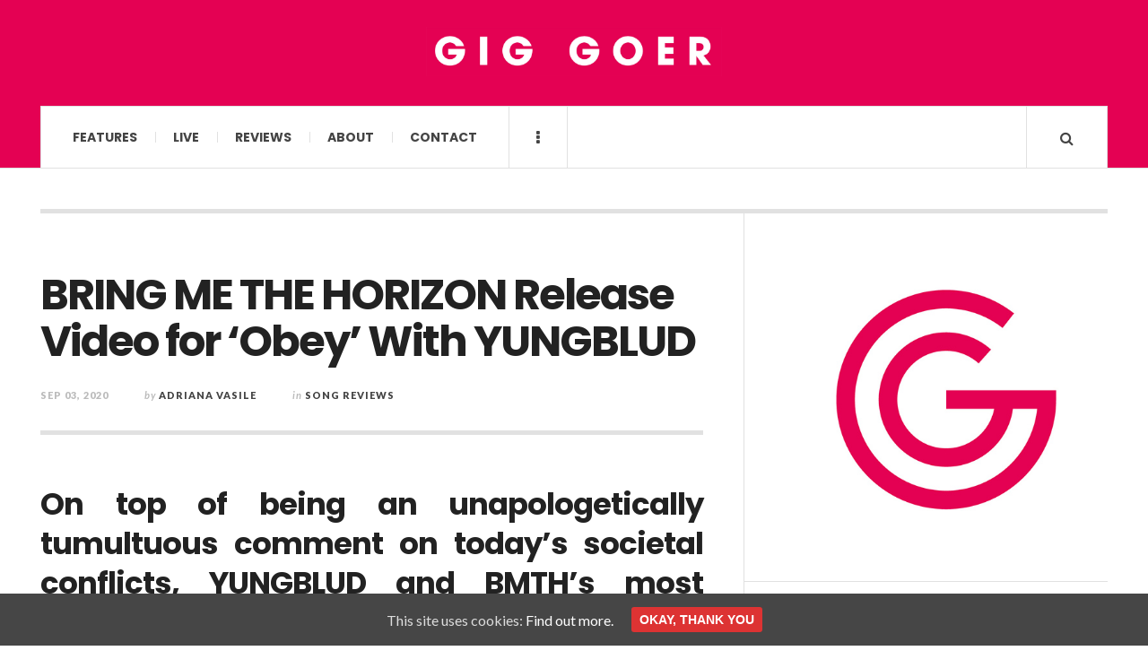

--- FILE ---
content_type: text/html; charset=UTF-8
request_url: https://giggoer.com/2020/09/03/bring-me-the-horizon-music-video-obey-with-yungblud/
body_size: 12541
content:

<!DOCTYPE html>
<html lang="en-GB">
<head>
	<meta charset="UTF-8" />
	<meta name="viewport" content="width=device-width, initial-scale=1" />
    <link rel="pingback" href="https://giggoer.com/xmlrpc.php" />
    <title>BRING ME THE HORIZON Release Video for &#8216;Obey&#8217; With YUNGBLUD &#8211; GIG GOER</title>
<meta name='robots' content='max-image-preview:large' />
<link rel='dns-prefetch' href='//s0.wp.com' />
<link rel='dns-prefetch' href='//fonts.googleapis.com' />
<link rel='dns-prefetch' href='//s.w.org' />
<link rel="alternate" type="application/rss+xml" title="GIG GOER &raquo; Feed" href="https://giggoer.com/feed/" />
<link rel="alternate" type="application/rss+xml" title="GIG GOER &raquo; Comments Feed" href="https://giggoer.com/comments/feed/" />
<!-- This site uses the Google Analytics by ExactMetrics plugin v6.0.2 - Using Analytics tracking - https://www.exactmetrics.com/ -->
<script type="text/javascript" data-cfasync="false">
	var em_version         = '6.0.2';
	var em_track_user      = true;
	var em_no_track_reason = '';
	
	var disableStr = 'ga-disable-UA-62125002-6';

	/* Function to detect opted out users */
	function __gaTrackerIsOptedOut() {
		return document.cookie.indexOf(disableStr + '=true') > -1;
	}

	/* Disable tracking if the opt-out cookie exists. */
	if ( __gaTrackerIsOptedOut() ) {
		window[disableStr] = true;
	}

	/* Opt-out function */
	function __gaTrackerOptout() {
	  document.cookie = disableStr + '=true; expires=Thu, 31 Dec 2099 23:59:59 UTC; path=/';
	  window[disableStr] = true;
	}

	if ( 'undefined' === typeof gaOptout ) {
		function gaOptout() {
			__gaTrackerOptout();
		}
	}
	
	if ( em_track_user ) {
		(function(i,s,o,g,r,a,m){i['GoogleAnalyticsObject']=r;i[r]=i[r]||function(){
			(i[r].q=i[r].q||[]).push(arguments)},i[r].l=1*new Date();a=s.createElement(o),
			m=s.getElementsByTagName(o)[0];a.async=1;a.src=g;m.parentNode.insertBefore(a,m)
		})(window,document,'script','//www.google-analytics.com/analytics.js','__gaTracker');

window.ga = __gaTracker;		__gaTracker('create', 'UA-62125002-6', 'auto');
		__gaTracker('set', 'forceSSL', true);
		__gaTracker('send','pageview', location.pathname + location.search + location.hash);
		__gaTracker( function() { window.ga = __gaTracker; } );
	} else {
		console.log( "" );
		(function() {
			/* https://developers.google.com/analytics/devguides/collection/analyticsjs/ */
			var noopfn = function() {
				return null;
			};
			var noopnullfn = function() {
				return null;
			};
			var Tracker = function() {
				return null;
			};
			var p = Tracker.prototype;
			p.get = noopfn;
			p.set = noopfn;
			p.send = noopfn;
			var __gaTracker = function() {
				var len = arguments.length;
				if ( len === 0 ) {
					return;
				}
				var f = arguments[len-1];
				if ( typeof f !== 'object' || f === null || typeof f.hitCallback !== 'function' ) {
					console.log( 'Not running function __gaTracker(' + arguments[0] + " ....) because you are not being tracked. " + em_no_track_reason );
					return;
				}
				try {
					f.hitCallback();
				} catch (ex) {

				}
			};
			__gaTracker.create = function() {
				return new Tracker();
			};
			__gaTracker.getByName = noopnullfn;
			__gaTracker.getAll = function() {
				return [];
			};
			__gaTracker.remove = noopfn;
			window['__gaTracker'] = __gaTracker;
			window.ga = __gaTracker;		})();
		}
</script>
<!-- / Google Analytics by ExactMetrics -->
		<script type="text/javascript">
			window._wpemojiSettings = {"baseUrl":"https:\/\/s.w.org\/images\/core\/emoji\/13.1.0\/72x72\/","ext":".png","svgUrl":"https:\/\/s.w.org\/images\/core\/emoji\/13.1.0\/svg\/","svgExt":".svg","source":{"concatemoji":"https:\/\/giggoer.com\/wp-includes\/js\/wp-emoji-release.min.js?ver=5.8.12"}};
			!function(e,a,t){var n,r,o,i=a.createElement("canvas"),p=i.getContext&&i.getContext("2d");function s(e,t){var a=String.fromCharCode;p.clearRect(0,0,i.width,i.height),p.fillText(a.apply(this,e),0,0);e=i.toDataURL();return p.clearRect(0,0,i.width,i.height),p.fillText(a.apply(this,t),0,0),e===i.toDataURL()}function c(e){var t=a.createElement("script");t.src=e,t.defer=t.type="text/javascript",a.getElementsByTagName("head")[0].appendChild(t)}for(o=Array("flag","emoji"),t.supports={everything:!0,everythingExceptFlag:!0},r=0;r<o.length;r++)t.supports[o[r]]=function(e){if(!p||!p.fillText)return!1;switch(p.textBaseline="top",p.font="600 32px Arial",e){case"flag":return s([127987,65039,8205,9895,65039],[127987,65039,8203,9895,65039])?!1:!s([55356,56826,55356,56819],[55356,56826,8203,55356,56819])&&!s([55356,57332,56128,56423,56128,56418,56128,56421,56128,56430,56128,56423,56128,56447],[55356,57332,8203,56128,56423,8203,56128,56418,8203,56128,56421,8203,56128,56430,8203,56128,56423,8203,56128,56447]);case"emoji":return!s([10084,65039,8205,55357,56613],[10084,65039,8203,55357,56613])}return!1}(o[r]),t.supports.everything=t.supports.everything&&t.supports[o[r]],"flag"!==o[r]&&(t.supports.everythingExceptFlag=t.supports.everythingExceptFlag&&t.supports[o[r]]);t.supports.everythingExceptFlag=t.supports.everythingExceptFlag&&!t.supports.flag,t.DOMReady=!1,t.readyCallback=function(){t.DOMReady=!0},t.supports.everything||(n=function(){t.readyCallback()},a.addEventListener?(a.addEventListener("DOMContentLoaded",n,!1),e.addEventListener("load",n,!1)):(e.attachEvent("onload",n),a.attachEvent("onreadystatechange",function(){"complete"===a.readyState&&t.readyCallback()})),(n=t.source||{}).concatemoji?c(n.concatemoji):n.wpemoji&&n.twemoji&&(c(n.twemoji),c(n.wpemoji)))}(window,document,window._wpemojiSettings);
		</script>
		<style type="text/css">
img.wp-smiley,
img.emoji {
	display: inline !important;
	border: none !important;
	box-shadow: none !important;
	height: 1em !important;
	width: 1em !important;
	margin: 0 .07em !important;
	vertical-align: -0.1em !important;
	background: none !important;
	padding: 0 !important;
}
</style>
	<link rel='stylesheet' id='wp-block-library-css'  href='https://giggoer.com/wp-includes/css/dist/block-library/style.min.css?ver=5.8.12' type='text/css' media='all' />
<link rel='stylesheet' id='cookie-consent-style-css'  href='https://giggoer.com/wp-content/plugins/uk-cookie-consent/assets/css/style.css?ver=5.8.12' type='text/css' media='all' />
<link rel='stylesheet' id='ac_style-css'  href='https://giggoer.com/wp-content/themes/justwrite/style.css?ver=2.0.3.6' type='text/css' media='all' />
<link rel='stylesheet' id='ac_icons-css'  href='https://giggoer.com/wp-content/themes/justwrite/assets/icons/css/font-awesome.min.css?ver=4.7.0' type='text/css' media='all' />
<link rel='stylesheet' id='ac_webfonts_style5-css'  href='//fonts.googleapis.com/css?family=Poppins%3A400%2C500%2C700%7CLato%3A400%2C700%2C900%2C400italic%2C700italic' type='text/css' media='all' />
<link rel='stylesheet' id='ac_webfonts_selected-style5-css'  href='https://giggoer.com/wp-content/themes/justwrite/assets/css/font-style5.css' type='text/css' media='all' />
<link rel='stylesheet' id='jetpack_css-css'  href='https://giggoer.com/wp-content/plugins/jetpack/css/jetpack.css?ver=7.1.5' type='text/css' media='all' />
<script type='text/javascript' id='exactmetrics-frontend-script-js-extra'>
/* <![CDATA[ */
var exactmetrics_frontend = {"js_events_tracking":"true","download_extensions":"zip,mp3,mpeg,pdf,docx,pptx,xlsx,rar","inbound_paths":"[{\"path\":\"\\\/go\\\/\",\"label\":\"affiliate\"},{\"path\":\"\\\/recommend\\\/\",\"label\":\"affiliate\"},{\"path\":\"\\\/out\\\/\",\"label\":\"Affiliate\"}]","home_url":"https:\/\/giggoer.com","hash_tracking":"true"};
/* ]]> */
</script>
<script type='text/javascript' src='https://giggoer.com/wp-content/plugins/google-analytics-dashboard-for-wp/assets/js/frontend.min.js?ver=6.0.2' id='exactmetrics-frontend-script-js'></script>
<script type='text/javascript' src='https://giggoer.com/wp-includes/js/jquery/jquery.min.js?ver=3.6.0' id='jquery-core-js'></script>
<script type='text/javascript' src='https://giggoer.com/wp-includes/js/jquery/jquery-migrate.min.js?ver=3.3.2' id='jquery-migrate-js'></script>
<script type='text/javascript' src='https://giggoer.com/wp-content/themes/justwrite/assets/js/html5.js?ver=3.7.0' id='ac_js_html5-js'></script>
<script type='text/javascript' src='https://giggoer.com/wp-content/themes/justwrite/assets/js/owl.carousel.min.js?ver=2.0.0' id='ac-owl-carousel-js-js'></script>
<link rel="https://api.w.org/" href="https://giggoer.com/wp-json/" /><link rel="alternate" type="application/json" href="https://giggoer.com/wp-json/wp/v2/posts/40334" /><link rel="EditURI" type="application/rsd+xml" title="RSD" href="https://giggoer.com/xmlrpc.php?rsd" />
<link rel="wlwmanifest" type="application/wlwmanifest+xml" href="https://giggoer.com/wp-includes/wlwmanifest.xml" /> 
<link rel="canonical" href="https://giggoer.com/2020/09/03/bring-me-the-horizon-music-video-obey-with-yungblud/" />
<link rel='shortlink' href='https://giggoer.com/?p=40334' />
<link rel="alternate" type="application/json+oembed" href="https://giggoer.com/wp-json/oembed/1.0/embed?url=https%3A%2F%2Fgiggoer.com%2F2020%2F09%2F03%2Fbring-me-the-horizon-music-video-obey-with-yungblud%2F" />
<link rel="alternate" type="text/xml+oembed" href="https://giggoer.com/wp-json/oembed/1.0/embed?url=https%3A%2F%2Fgiggoer.com%2F2020%2F09%2F03%2Fbring-me-the-horizon-music-video-obey-with-yungblud%2F&#038;format=xml" />
<style id="ctcc-css" type="text/css" media="screen">
				#catapult-cookie-bar {
					box-sizing: border-box;
					max-height: 0;
					opacity: 0;
					z-index: 99999;
					overflow: hidden;
					color: #ddd;
					position: fixed;
					left: 0;
					bottom: 0;
					width: 100%;
					background-color: #464646;
				}
				#catapult-cookie-bar a {
					color: #fff;
				}
				#catapult-cookie-bar .x_close span {
					background-color: ;
				}
				button#catapultCookie {
					background:;
					color: ;
					border: 0; padding: 6px 9px; border-radius: 3px;
				}
				#catapult-cookie-bar h3 {
					color: #ddd;
				}
				.has-cookie-bar #catapult-cookie-bar {
					opacity: 1;
					max-height: 999px;
					min-height: 30px;
				}</style>      <!-- Customizer - Saved Styles-->
      <style type="text/css">
		.header-wrap{background-color:#e40153;}				
			</style><!-- END Customizer - Saved Styles -->
	<link rel="icon" href="https://giggoer.com/wp-content/uploads/2015/06/cropped-11638555_685707801575443_750540777_o-32x32.jpg" sizes="32x32" />
<link rel="icon" href="https://giggoer.com/wp-content/uploads/2015/06/cropped-11638555_685707801575443_750540777_o-192x192.jpg" sizes="192x192" />
<link rel="apple-touch-icon" href="https://giggoer.com/wp-content/uploads/2015/06/cropped-11638555_685707801575443_750540777_o-180x180.jpg" />
<meta name="msapplication-TileImage" content="https://giggoer.com/wp-content/uploads/2015/06/cropped-11638555_685707801575443_750540777_o-270x270.jpg" />
</head>

<body class="post-template-default single single-post postid-40334 single-format-standard">

<header id="main-header" class="header-wrap">

<div class="wrap">

	<div class="top logo-image logo-centered clearfix">
    
    	<div class="logo logo-image logo-centered">
        	<a href="https://giggoer.com" title="GIG GOER" class="logo-contents logo-image logo-centered"><img src="https://giggoer.com/wp-content/uploads/2020/05/giggoer_logo.jpg" alt="GIG GOER" /></a>
                    </div><!-- END .logo -->
        
                
    </div><!-- END .top -->
    
    
    <nav class="menu-wrap" role="navigation">
		<ul class="menu-main mobile-menu superfish"><li id="menu-item-4297" class="menu-item menu-item-type-taxonomy menu-item-object-category menu-item-4297"><a href="https://giggoer.com/category/features/">Features</a></li>
<li id="menu-item-4614" class="menu-item menu-item-type-taxonomy menu-item-object-category menu-item-4614"><a href="https://giggoer.com/category/live-reviews/">Live</a></li>
<li id="menu-item-4618" class="menu-item menu-item-type-taxonomy menu-item-object-category current-post-ancestor menu-item-has-children menu-item-4618"><a href="https://giggoer.com/category/reviews/">Reviews</a>
<ul class="sub-menu">
	<li id="menu-item-4620" class="menu-item menu-item-type-taxonomy menu-item-object-category menu-item-4620"><a href="https://giggoer.com/category/reviews/album-reviews/">Album Reviews</a></li>
	<li id="menu-item-4619" class="menu-item menu-item-type-taxonomy menu-item-object-category current-post-ancestor current-menu-parent current-post-parent menu-item-4619"><a href="https://giggoer.com/category/reviews/song-reviews/">Song Reviews</a></li>
</ul>
</li>
<li id="menu-item-4326" class="menu-item menu-item-type-post_type menu-item-object-page menu-item-4326"><a href="https://giggoer.com/about/">About</a></li>
<li id="menu-item-4784" class="menu-item menu-item-type-post_type menu-item-object-page menu-item-4784"><a href="https://giggoer.com/contact/">Contact</a></li>
</ul>        
        <a href="#" class="mobile-menu-button"><i class="fa fa-navicon"></i> </a>
                        <a href="#" class="browse-more" id="browse-more"><i class="fa fa-ellipsis-v"></i> </a>
                        <a href="#" class="search-button"><i class="fa fa-search"></i> </a>
        <ul class="header-social-icons clearfix"><li><a href="https://twitter.com/_GigGoer_" class="social-btn left twitter"><i class="fa fa-twitter"></i> </a></li><li><a href="https://www.facebook.com/GigGoerBlog/" class="social-btn left facebook"><i class="fa fa-facebook"></i> </a></li><li><a href="https://giggoer.com/feed/" class="social-btn right rss"><i class="fa fa-rss"></i> </a></li></ul><!-- END .header-social-icons -->        
        
        
        <div class="search-wrap nobs">
        	<form role="search" id="header-search" method="get" class="search-form" action="https://giggoer.com/">
            	<input type="submit" class="search-submit" value="Search" />
            	<div class="field-wrap">
					<input type="search" class="search-field" placeholder="type your keywords ..." value="" name="s" title="Search for:" />
				</div>
			</form>
        </div><!-- END .search-wrap -->
        
    </nav><!-- END .menu-wrap -->
    
        
</div><!-- END .wrap -->
</header><!-- END .header-wrap -->


<div class="wrap" id="content-wrap">


<section class="container main-section clearfix">
	
    
<section class="mini-sidebar">
		<header class="browse-by-wrap clearfix">
    	<h2 class="browse-by-title">Browse By</h2>
        <a href="#" class="close-browse-by"><i class="fa fa-times"></i></a>
    </header><!-- END .browse-by -->
    
        
             
	<aside class="side-box">
		<h3 class="sidebar-heading">Archives</h3>
		<nav class="sb-content clearfix">
			<ul class="normal-list">
					<li><a href='https://giggoer.com/2023/03/'>March 2023</a></li>
	<li><a href='https://giggoer.com/2023/02/'>February 2023</a></li>
	<li><a href='https://giggoer.com/2022/12/'>December 2022</a></li>
	<li><a href='https://giggoer.com/2022/11/'>November 2022</a></li>
	<li><a href='https://giggoer.com/2022/10/'>October 2022</a></li>
	<li><a href='https://giggoer.com/2022/09/'>September 2022</a></li>
	<li><a href='https://giggoer.com/2022/08/'>August 2022</a></li>
	<li><a href='https://giggoer.com/2022/07/'>July 2022</a></li>
	<li><a href='https://giggoer.com/2022/06/'>June 2022</a></li>
	<li><a href='https://giggoer.com/2022/05/'>May 2022</a></li>
	<li><a href='https://giggoer.com/2022/04/'>April 2022</a></li>
	<li><a href='https://giggoer.com/2022/03/'>March 2022</a></li>
			</ul>
		</nav><!-- END .sb-content -->
	</aside><!-- END .sidebox -->
    
    <div class="side-box larger">
    		<h3 class="sidebar-heading">Calendar</h3>
            <div class="sb-content clearfix">
            	<table id="wp-calendar" class="wp-calendar-table">
	<caption>September 2020</caption>
	<thead>
	<tr>
		<th scope="col" title="Monday">M</th>
		<th scope="col" title="Tuesday">T</th>
		<th scope="col" title="Wednesday">W</th>
		<th scope="col" title="Thursday">T</th>
		<th scope="col" title="Friday">F</th>
		<th scope="col" title="Saturday">S</th>
		<th scope="col" title="Sunday">S</th>
	</tr>
	</thead>
	<tbody>
	<tr>
		<td colspan="1" class="pad">&nbsp;</td><td><a href="https://giggoer.com/2020/09/01/" aria-label="Posts published on 1 September 2020">1</a></td><td><a href="https://giggoer.com/2020/09/02/" aria-label="Posts published on 2 September 2020">2</a></td><td><a href="https://giggoer.com/2020/09/03/" aria-label="Posts published on 3 September 2020">3</a></td><td><a href="https://giggoer.com/2020/09/04/" aria-label="Posts published on 4 September 2020">4</a></td><td><a href="https://giggoer.com/2020/09/05/" aria-label="Posts published on 5 September 2020">5</a></td><td><a href="https://giggoer.com/2020/09/06/" aria-label="Posts published on 6 September 2020">6</a></td>
	</tr>
	<tr>
		<td><a href="https://giggoer.com/2020/09/07/" aria-label="Posts published on 7 September 2020">7</a></td><td><a href="https://giggoer.com/2020/09/08/" aria-label="Posts published on 8 September 2020">8</a></td><td><a href="https://giggoer.com/2020/09/09/" aria-label="Posts published on 9 September 2020">9</a></td><td><a href="https://giggoer.com/2020/09/10/" aria-label="Posts published on 10 September 2020">10</a></td><td><a href="https://giggoer.com/2020/09/11/" aria-label="Posts published on 11 September 2020">11</a></td><td><a href="https://giggoer.com/2020/09/12/" aria-label="Posts published on 12 September 2020">12</a></td><td><a href="https://giggoer.com/2020/09/13/" aria-label="Posts published on 13 September 2020">13</a></td>
	</tr>
	<tr>
		<td><a href="https://giggoer.com/2020/09/14/" aria-label="Posts published on 14 September 2020">14</a></td><td><a href="https://giggoer.com/2020/09/15/" aria-label="Posts published on 15 September 2020">15</a></td><td><a href="https://giggoer.com/2020/09/16/" aria-label="Posts published on 16 September 2020">16</a></td><td><a href="https://giggoer.com/2020/09/17/" aria-label="Posts published on 17 September 2020">17</a></td><td><a href="https://giggoer.com/2020/09/18/" aria-label="Posts published on 18 September 2020">18</a></td><td>19</td><td><a href="https://giggoer.com/2020/09/20/" aria-label="Posts published on 20 September 2020">20</a></td>
	</tr>
	<tr>
		<td><a href="https://giggoer.com/2020/09/21/" aria-label="Posts published on 21 September 2020">21</a></td><td><a href="https://giggoer.com/2020/09/22/" aria-label="Posts published on 22 September 2020">22</a></td><td><a href="https://giggoer.com/2020/09/23/" aria-label="Posts published on 23 September 2020">23</a></td><td><a href="https://giggoer.com/2020/09/24/" aria-label="Posts published on 24 September 2020">24</a></td><td><a href="https://giggoer.com/2020/09/25/" aria-label="Posts published on 25 September 2020">25</a></td><td><a href="https://giggoer.com/2020/09/26/" aria-label="Posts published on 26 September 2020">26</a></td><td><a href="https://giggoer.com/2020/09/27/" aria-label="Posts published on 27 September 2020">27</a></td>
	</tr>
	<tr>
		<td><a href="https://giggoer.com/2020/09/28/" aria-label="Posts published on 28 September 2020">28</a></td><td><a href="https://giggoer.com/2020/09/29/" aria-label="Posts published on 29 September 2020">29</a></td><td><a href="https://giggoer.com/2020/09/30/" aria-label="Posts published on 30 September 2020">30</a></td>
		<td class="pad" colspan="4">&nbsp;</td>
	</tr>
	</tbody>
	</table><nav aria-label="Previous and next months" class="wp-calendar-nav">
		<span class="wp-calendar-nav-prev"><a href="https://giggoer.com/2020/08/">&laquo; Aug</a></span>
		<span class="pad">&nbsp;</span>
		<span class="wp-calendar-nav-next"><a href="https://giggoer.com/2020/10/">Oct &raquo;</a></span>
	</nav>		</div><!-- END .sb-content -->
	</div><!-- END .sidebox -->
    
    <div class="wrap-over-1600">
    	<!-- 
        	 If you want to add something in this sidebar please place your code bellow. 
        	 It will show up only when your screen resolution is above 1600 pixels.	
		-->
		
                
    </div><!-- END .wrap-over-1600 -->
    </section><!-- END .mini-sidebar -->

<div class="mini-sidebar-bg"></div>
    
    <div class="wrap-template-1 clearfix">
    
    <section class="content-wrap clearfix" role="main">
    	    	<section class="posts-wrap single-style-template-1 clearfix">
        
        
<article id="post-40334" class="single-template-1 clearfix post-40334 post type-post status-publish format-standard has-post-thumbnail hentry category-song-reviews tag-watch">
	<div class="post-content">
    	<h2 class="title">BRING ME THE HORIZON Release Video for &#8216;Obey&#8217; With YUNGBLUD</h2>        <header class="details clearfix">
        	        	<time class="detail left index-post-date" datetime="2020-09-03">Sep 03, 2020</time>			<span class="detail left index-post-author"><em>by</em> <a href="https://giggoer.com/author/adriana-vasile/">Adriana Vasile</a></span>			<span class="detail left index-post-category"><em>in</em> <a href="https://giggoer.com/category/reviews/song-reviews/" title="View all posts in Song Reviews" >Song Reviews</a> </span>                    </header><!-- END .details -->
                
		<div class="single-content">
			<h2 style="text-align: justify;"><strong>On top of being an unapologetically tumultuous comment on today&#8217;s societal conflicts, YUNGBLUD and BMTH&#8217;s most awaited collaboration, <em>Obey</em>, is their heaviest banger this year. </strong></h2>
<p style="text-align: justify;"><img loading="lazy" class="aligncenter size-full wp-image-40314" src="https://giggoer.com/wp-content/uploads/2020/09/Bring-Me-The-Horizon-YUNGBLUD-Obey-2020.jpg" alt="Bring-Me-The-Horizon-YUNGBLUD-Obey-2020" width="1008" height="567" srcset="https://giggoer.com/wp-content/uploads/2020/09/Bring-Me-The-Horizon-YUNGBLUD-Obey-2020.jpg 1008w, https://giggoer.com/wp-content/uploads/2020/09/Bring-Me-The-Horizon-YUNGBLUD-Obey-2020-595x335.jpg 595w, https://giggoer.com/wp-content/uploads/2020/09/Bring-Me-The-Horizon-YUNGBLUD-Obey-2020-960x540.jpg 960w, https://giggoer.com/wp-content/uploads/2020/09/Bring-Me-The-Horizon-YUNGBLUD-Obey-2020-768x432.jpg 768w, https://giggoer.com/wp-content/uploads/2020/09/Bring-Me-The-Horizon-YUNGBLUD-Obey-2020-600x338.jpg 600w" sizes="(max-width: 1008px) 100vw, 1008px" /></p>
<p style="text-align: justify;">Embracing metal in its purest form, <em><strong>Obey</strong> </em>comes as a refreshingly heavy, arena worthy, moshpit instigating collaboration between two artists who have lately embraced increasingly more pop and electronic influences. After teasing this song for around a month, <strong>YUNGBLUD</strong> and <strong>Bring Me The Horizon</strong> made it worth our wait and surely rose above the (already high) expectations with unleashed guitar riffs, hammering drums and a memorable chorus delivered by two loud and assertive vocals blending seamlessly together. But not only does the song sound&#8230; simply amazing, it also has a message inspired by and summarizing recent societal conflicts that needs to be heard. Using their platforms to inspire a general awakening and refocus the public&#8217;s attention to the real source of our conflicts, YUNGBLUD and BMTH ultimately promote unity and equality, which eventually becomes clear towards the end of the music video where the giant robots&#8217; fight takes an unexpected turn.</p>
<p style="text-align: justify;">Speaking on the new single, Oli Sykes commented:</p>
<blockquote>
<p style="text-align: justify;">We consider ourselves free but only because the chains are invisible, and we are controlled in ways we don’t even want to think about. They tell us how to live with a smile on their face, like shit ain’t fucked up, inform us of tragic statistics like it&#8217;s nothing… it’s a weird world.</p>
</blockquote>
<p style="text-align: justify;">YUNGBLUD added:</p>
<blockquote>
<p style="text-align: justify;">We are being told to conform to a completely outdated idea that we don’t relate to or even understand. They teach us to turn against each other and to fight against our differences rather than embrace and celebrate them. They try to keep us divided because it makes us weaker. Robots follow robots, because they feel nothing at all. But what they don’t realise is that to us, to be different is to be free and a world of fucking love and equality is a world we want to be part of. We will rise above the hate and the diversion. We will fight for the world we want to be a part of. We will not obey.</p>
</blockquote>
<p><iframe loading="lazy" title="Bring Me The Horizon - Obey with YUNGBLUD (Official Video)" width="940" height="529" src="https://www.youtube.com/embed/AolstL1_MhE?feature=oembed" frameborder="0" allow="accelerometer; autoplay; encrypted-media; gyroscope; picture-in-picture" allowfullscreen></iframe></p>
<div class="post-tags-wrap clearfix"><strong>Tagged with:</strong> <span><a href="https://giggoer.com/tag/watch/" rel="tag">Watch</a></span></div>		</div><!-- END .single-content -->
	</div><!-- END .post-content -->
</article><!-- END #post-40334 .post-template-1 -->
        
        </section><!-- END .posts-wrap -->
                
        <section class="about-share clearfix">
        
        	<div class="as-wrap clearfix">
            	
                <aside class="share-pagination about-disabled clearfix">
                    
                    <div class="post-navigation clearfix"><a href="https://giggoer.com/2020/09/03/x-lovers-music-video-too-fast/" class="prev-post" title="Previous Post"><i class="fa fa-angle-left"></i> </a><a href="https://giggoer.com/2020/09/03/the-catalina-song-review-la-vie-en-rose/" class="next-post" title="Next Post"><i class="fa fa-angle-right"></i> </a></div>                    
                    <div class="clear-border"></div>
                </aside><!-- END .share-pagination -->
                
               	                
            </div><!-- END .as-wrap -->
        
        </section><!-- END .about-share -->
                
                
    </section><!-- END .content-wrap -->
    
    
<section class="sidebar posts-sidebar clearfix"> 
	<aside id="media_image-3" class="side-box clearfix widget widget_media_image"><div class="sb-content clearfix"><img width="500" height="438" src="https://giggoer.com/wp-content/uploads/2018/05/giggoer_logo-.jpg" class="image wp-image-18372  attachment-full size-full" alt="" loading="lazy" style="max-width: 100%; height: auto;" /></div></aside><!-- END .sidebox .widget --><aside id="ac_social_buttons_widget-7" class="side-box clearfix widget ac-social-buttons-widget"><div class="sb-content clearfix"><h3 class="sidebar-heading">Social Profiles</h3>
        <ul class="sidebar-social clearfix">
        	<li class="alignleft"><a href="https://twitter.com/_GigGoer_" class="social-btn twitter">Twitter <i class="fa fa-twitter"></i> </a></li><li class="alignright"><a href="https://www.facebook.com/GigGoerBlog/" class="social-btn facebook">Facebook <i class="fa fa-facebook"></i> </a></li><li class="alignleft"><a href="https://www.youtube.com/channel/UCbLeeHae8mrNFld4bwW9z8w" class="social-btn youtube">YouTube <i class="fa fa-youtube"></i> </a></li><li class="alignright"><a href="https://www.instagram.com/_giggoer_/" class="social-btn instagram">Instagram <i class="fa fa-instagram"></i> </a></li>        </ul>

        </div></aside><!-- END .sidebox .widget --><aside id="featured_post_widget-3" class="side-box clearfix widget widget_featured_post_widget"><div class="sb-content clearfix"><h3 class="sidebar-heading">Latest News</h3><ul class="widget-list featured-post-widget featured-post"><li><a href="https://giggoer.com/2022/03/09/static-dress-music-video-such-a-shame/">STATIC DRESS Unveil Angsty Single &#8216;such.a.shame&#8217;</a></li><li><a href="https://giggoer.com/2022/03/06/rae-morris-music-video-no-woman-is-an-island/">RAE MORRIS Returns With Affirming Single &#8216;No Woman Is An Island&#8217;</a></li><li><a href="https://giggoer.com/2022/03/06/arctic-lake-song-review-love-you-like-that/">ARCTIC LAKE Share Sensuous Single &#8216;Love You Like That&#8217;</a></li><li><a href="https://giggoer.com/2022/02/28/exclusive-gloo-announced-for-2000trees-2022/">EXCLUSIVE // GLOO Announced for 2000trees Festival 2022</a></li><li><a href="https://giggoer.com/2022/02/24/modernlove-music-video-follow-you/">MODERNLOVE. Release Euphoric Single &#8216;Follow You&#8217;</a></li><li><a href="https://giggoer.com/2022/02/20/neomi-song-review-if-i-wasnt-made-for-love/">NÉOMÍ Releases Debut Single &#8216;if i wasn’t made for love&#8217;</a></li><li><a href="https://giggoer.com/2022/02/20/laura-elliott-song-review-better-off-alone/">LAURA ELLIOTT Shares Thoughtful Single &#8216;Better Off Alone&#8217;</a></li><li><a href="https://giggoer.com/2022/02/16/radicals-music-video-falling-faster-slowly/">RADICALS Thrill With New Single ‘falling faster slowly’</a></li><li><a href="https://giggoer.com/2022/02/16/morning-silk-song-review-skin/">MORNING SILK Charm With New Track ‘Skin’</a></li><li><a href="https://giggoer.com/2022/02/15/glass-house-point-song-review-wash-me-over/">GLASS HOUSE POINT Tantalise With New Song ‘Wash Me Over’</a></li></ul></div></aside><!-- END .sidebox .widget --><aside id="text-9" class="side-box clearfix widget widget_text"><div class="sb-content clearfix">			<div class="textwidget"><p><iframe loading="lazy" src="https://www.submithub.com/widget.html?color=FFFFFF&#038;background=e40153&#038;size=24px&#038;text=Send us your music&#038;blog=gig-goer" frameborder="0" scrolling="no" width="100%" height="150px"></iframe></p>
</div>
		</div></aside><!-- END .sidebox .widget --><aside id="text-7" class="side-box clearfix widget widget_text"><div class="sb-content clearfix">			<div class="textwidget"><p><script async src="https://pagead2.googlesyndication.com/pagead/js/adsbygoogle.js"></script><br />
<!-- Homepage --><br />
<ins class="adsbygoogle"
     style="display:block"
     data-ad-client="ca-pub-4458175852327992"
     data-ad-slot="4090373076"
     data-ad-format="auto"
     data-full-width-responsive="true"></ins><br />
<script>
     (adsbygoogle = window.adsbygoogle || []).push({});
</script></p>
</div>
		</div></aside><!-- END .sidebox .widget --><!-- END Sidebar Widgets -->
</section><!-- END .sidebar -->    
    </div><!-- END .wrap-template-1 -->
    
</section><!-- END .container -->

		<section id="ac-widget-four-columns-categories-2" class="n-mt n-mb b-bot container sc-small builder clearfix">


<div class="col threecol">
	<header class="section-col-header">
		<h3 class="section-col-title">Features</h3>				<ul class="section-col-nav">
			<li><a href="https://giggoer.com/category/features/" title="More articles in this category"><i class="fa fa-ellipsis-h"></i> </a></li>            		</ul>	</header><!-- END .section-col-header -->
	
		<div class="section-cat-wrap clearfix">
		<ul class="sc-posts alignright">
					<li class="sc-first-post sc-title-hover sc-item">
				<figure class="sc-thumbnail">
					<img width="638" height="368" src="https://giggoer.com/wp-content/uploads/2022/12/Indigo-Sparke-Morgan-Winston-GIG-GOER-1-638x368.jpg" class="attachment-ac-sidebar-featured size-ac-sidebar-featured wp-post-image" alt="Indigo Sparke - Morgan Winston - GIG GOER 2022" loading="lazy" srcset="https://giggoer.com/wp-content/uploads/2022/12/Indigo-Sparke-Morgan-Winston-GIG-GOER-1-638x368.jpg 638w, https://giggoer.com/wp-content/uploads/2022/12/Indigo-Sparke-Morgan-Winston-GIG-GOER-1-900x520.jpg 900w" sizes="(max-width: 638px) 100vw, 638px" />					<figcaption class="st-overlay">
						<span class="s-social"><a href="https://twitter.com/intent/tweet?url=https://giggoer.com/2022/12/13/interview-indigo-sparke/" class="social-btn twitter"><i class="fa fa-twitter"></i></a><a href="https://www.facebook.com/sharer/sharer.php?u=https://giggoer.com/2022/12/13/interview-indigo-sparke/" class="social-btn facebook"><i class="fa fa-facebook"></i></a><a href="https://plus.google.com/share?url=https://giggoer.com/2022/12/13/interview-indigo-sparke/" class="social-btn google-plus"><i class="fa fa-google-plus"></i> </a></span>						<a href="https://giggoer.com/2022/12/13/interview-indigo-sparke/" rel="nofollow" class="st-overlay-link"></a>
					</figcaption>
				</figure>
				<div class="sc-entry">
										<aside class="s-info clearfix">
												<time class="date" datetime="2022-12-13">Dec 13, 2022</time>						<a href="https://giggoer.com/author/mariah-christiano/" class="category">Mariah Christiano</a>					</aside>
										<h4 class="section-title st-medium st-bold"><a href="https://giggoer.com/2022/12/13/interview-indigo-sparke/" rel="bookmark">Interview // INDIGO SPARKE</a></h4>				</div>
			</li>
						<li>
				<div class="sc-entry">
					<h4 class="section-title st-small"><a href="https://giggoer.com/2022/07/21/interview-jordana/" rel="bookmark">Interview // JORDANA</a></h4>				</div>
			</li>
						<li>
				<div class="sc-entry">
					<h4 class="section-title st-small"><a href="https://giggoer.com/2022/05/06/interview-lexi-jayde/" rel="bookmark">Interview // LEXI JAYDE</a></h4>				</div>
			</li>
					</ul>
	</div><!-- END .section-cat-wrap -->
	</div><!-- END .threecol -->


<div class="col threecol">
	<header class="section-col-header">
		<h3 class="section-col-title">Live</h3>				<ul class="section-col-nav">
			<li><a href="https://giggoer.com/category/live-reviews/" title="More articles in this category"><i class="fa fa-ellipsis-h"></i> </a></li>            		</ul>	</header><!-- END .section-col-header -->
	
		<div class="section-cat-wrap clearfix">
		<ul class="sc-posts alignright">
					<li class="sc-first-post sc-title-hover sc-item">
				<figure class="sc-thumbnail">
					<img width="638" height="368" src="https://giggoer.com/wp-content/uploads/2023/03/Teo-Brooklyn-Morgan-Winston-GIG-GOER-3-638x368.jpg" class="attachment-ac-sidebar-featured size-ac-sidebar-featured wp-post-image" alt="Teo - Brooklyn - GIG GOER 2023" loading="lazy" srcset="https://giggoer.com/wp-content/uploads/2023/03/Teo-Brooklyn-Morgan-Winston-GIG-GOER-3-638x368.jpg 638w, https://giggoer.com/wp-content/uploads/2023/03/Teo-Brooklyn-Morgan-Winston-GIG-GOER-3-900x520.jpg 900w" sizes="(max-width: 638px) 100vw, 638px" />					<figcaption class="st-overlay">
						<span class="s-social"><a href="https://twitter.com/intent/tweet?url=https://giggoer.com/2023/03/21/teo-live-music-hall-of-williamsburg-ny/" class="social-btn twitter"><i class="fa fa-twitter"></i></a><a href="https://www.facebook.com/sharer/sharer.php?u=https://giggoer.com/2023/03/21/teo-live-music-hall-of-williamsburg-ny/" class="social-btn facebook"><i class="fa fa-facebook"></i></a><a href="https://plus.google.com/share?url=https://giggoer.com/2023/03/21/teo-live-music-hall-of-williamsburg-ny/" class="social-btn google-plus"><i class="fa fa-google-plus"></i> </a></span>						<a href="https://giggoer.com/2023/03/21/teo-live-music-hall-of-williamsburg-ny/" rel="nofollow" class="st-overlay-link"></a>
					</figcaption>
				</figure>
				<div class="sc-entry">
										<aside class="s-info clearfix">
												<time class="date" datetime="2023-03-21">Mar 21, 2023</time>						<a href="https://giggoer.com/author/morgan-winston/" class="category">Morgan Winston</a>					</aside>
										<h4 class="section-title st-medium st-bold"><a href="https://giggoer.com/2023/03/21/teo-live-music-hall-of-williamsburg-ny/" rel="bookmark">Live: ¿TÉO? // Music Hall of Williamsburg, Brooklyn, NY</a></h4>				</div>
			</li>
						<li>
				<div class="sc-entry">
					<h4 class="section-title st-small"><a href="https://giggoer.com/2023/03/14/the-beths-sidney-gish-brooklyn-steel/" rel="bookmark">Live: THE BETHS with SIDNEY GISH // Brooklyn Steel, NY</a></h4>				</div>
			</li>
						<li>
				<div class="sc-entry">
					<h4 class="section-title st-small"><a href="https://giggoer.com/2023/02/26/adam-melchor-brynn-cartelli-brooklyn-steel/" rel="bookmark">Live: ADAM MELCHOR with BRYNN CARTELLI // Brooklyn Steel, NY</a></h4>				</div>
			</li>
					</ul>
	</div><!-- END .section-cat-wrap -->
	</div><!-- END .threecol -->


<div class="col threecol">
	<header class="section-col-header">
		<h3 class="section-col-title">Album Reviews</h3>				<ul class="section-col-nav">
			<li><a href="https://giggoer.com/category/reviews/album-reviews/" title="More articles in this category"><i class="fa fa-ellipsis-h"></i> </a></li>            		</ul>	</header><!-- END .section-col-header -->
	
		<div class="section-cat-wrap clearfix">
		<ul class="sc-posts alignright">
					<li class="sc-first-post sc-title-hover sc-item">
				<figure class="sc-thumbnail">
					<img width="638" height="368" src="https://giggoer.com/wp-content/uploads/2021/11/BULLET-FOR-MY-VALENTINE-Album-638x368.jpg" class="attachment-ac-sidebar-featured size-ac-sidebar-featured wp-post-image" alt="Bullet For My Valentine Album 2021" loading="lazy" srcset="https://giggoer.com/wp-content/uploads/2021/11/BULLET-FOR-MY-VALENTINE-Album-638x368.jpg 638w, https://giggoer.com/wp-content/uploads/2021/11/BULLET-FOR-MY-VALENTINE-Album-900x520.jpg 900w" sizes="(max-width: 638px) 100vw, 638px" />					<figcaption class="st-overlay">
						<span class="s-social"><a href="https://twitter.com/intent/tweet?url=https://giggoer.com/2021/11/08/bullet-for-my-valentine-album-review-bullet-for-my-valentine/" class="social-btn twitter"><i class="fa fa-twitter"></i></a><a href="https://www.facebook.com/sharer/sharer.php?u=https://giggoer.com/2021/11/08/bullet-for-my-valentine-album-review-bullet-for-my-valentine/" class="social-btn facebook"><i class="fa fa-facebook"></i></a><a href="https://plus.google.com/share?url=https://giggoer.com/2021/11/08/bullet-for-my-valentine-album-review-bullet-for-my-valentine/" class="social-btn google-plus"><i class="fa fa-google-plus"></i> </a></span>						<a href="https://giggoer.com/2021/11/08/bullet-for-my-valentine-album-review-bullet-for-my-valentine/" rel="nofollow" class="st-overlay-link"></a>
					</figcaption>
				</figure>
				<div class="sc-entry">
										<aside class="s-info clearfix">
												<time class="date" datetime="2021-11-08">Nov 08, 2021</time>						<a href="https://giggoer.com/author/adriana-vasile/" class="category">Adriana Vasile</a>					</aside>
										<h4 class="section-title st-medium st-bold"><a href="https://giggoer.com/2021/11/08/bullet-for-my-valentine-album-review-bullet-for-my-valentine/" rel="bookmark">Album Review // BULLET FOR MY VALENTINE &#8216;Bullet For My Valentine&#8217;</a></h4>				</div>
			</li>
						<li>
				<div class="sc-entry">
					<h4 class="section-title st-small"><a href="https://giggoer.com/2021/10/31/boston-manor-ep-review-desperate-times-desperate-pleasures/" rel="bookmark">EP Review // BOSTON MANOR &#8216;DESPERATE TIMES DESPERATE PLEASURES&#8217;</a></h4>				</div>
			</li>
						<li>
				<div class="sc-entry">
					<h4 class="section-title st-small"><a href="https://giggoer.com/2021/08/27/with-confidence-album-review-with-confidence/" rel="bookmark">Album Review // WITH CONFIDENCE ‘With Confidence’</a></h4>				</div>
			</li>
					</ul>
	</div><!-- END .section-cat-wrap -->
	</div><!-- END .threecol -->


<div class="col threecol last">
	<header class="section-col-header">
		<h3 class="section-col-title">Song Reviews</h3>				<ul class="section-col-nav">
			<li><a href="https://giggoer.com/category/reviews/song-reviews/" title="More articles in this category"><i class="fa fa-ellipsis-h"></i> </a></li>            		</ul>	</header><!-- END .section-col-header -->
	
		<div class="section-cat-wrap clearfix">
		<ul class="sc-posts alignright">
					<li class="sc-first-post sc-title-hover sc-item">
				<figure class="sc-thumbnail">
					<img width="638" height="368" src="https://giggoer.com/wp-content/uploads/2022/03/Static-Dress-2022-638x368.jpg" class="attachment-ac-sidebar-featured size-ac-sidebar-featured wp-post-image" alt="Static Dress 2022" loading="lazy" srcset="https://giggoer.com/wp-content/uploads/2022/03/Static-Dress-2022-638x368.jpg 638w, https://giggoer.com/wp-content/uploads/2022/03/Static-Dress-2022-900x520.jpg 900w" sizes="(max-width: 638px) 100vw, 638px" />					<figcaption class="st-overlay">
						<span class="s-social"><a href="https://twitter.com/intent/tweet?url=https://giggoer.com/2022/03/09/static-dress-music-video-such-a-shame/" class="social-btn twitter"><i class="fa fa-twitter"></i></a><a href="https://www.facebook.com/sharer/sharer.php?u=https://giggoer.com/2022/03/09/static-dress-music-video-such-a-shame/" class="social-btn facebook"><i class="fa fa-facebook"></i></a><a href="https://plus.google.com/share?url=https://giggoer.com/2022/03/09/static-dress-music-video-such-a-shame/" class="social-btn google-plus"><i class="fa fa-google-plus"></i> </a></span>						<a href="https://giggoer.com/2022/03/09/static-dress-music-video-such-a-shame/" rel="nofollow" class="st-overlay-link"></a>
					</figcaption>
				</figure>
				<div class="sc-entry">
										<aside class="s-info clearfix">
												<time class="date" datetime="2022-03-09">Mar 09, 2022</time>						<a href="https://giggoer.com/author/liv-rose/" class="category">Liv Rose</a>					</aside>
										<h4 class="section-title st-medium st-bold"><a href="https://giggoer.com/2022/03/09/static-dress-music-video-such-a-shame/" rel="bookmark">STATIC DRESS Unveil Angsty Single &#8216;such.a.shame&#8217;</a></h4>				</div>
			</li>
						<li>
				<div class="sc-entry">
					<h4 class="section-title st-small"><a href="https://giggoer.com/2022/03/06/rae-morris-music-video-no-woman-is-an-island/" rel="bookmark">RAE MORRIS Returns With Affirming Single &#8216;No Woman Is An Island&#8217;</a></h4>				</div>
			</li>
						<li>
				<div class="sc-entry">
					<h4 class="section-title st-small"><a href="https://giggoer.com/2022/03/06/arctic-lake-song-review-love-you-like-that/" rel="bookmark">ARCTIC LAKE Share Sensuous Single &#8216;Love You Like That&#8217;</a></h4>				</div>
			</li>
					</ul>
	</div><!-- END .section-cat-wrap -->
	</div><!-- END .threecol -->

</section><div class="cleardiv"></div><!-- END .container .builder -->        <section class="container footer-widgets builder clearfix">
        	            <div class="col threecol fw-1 clearfix">
				<aside id="nav_menu-22" class="side-box clearfix widget widget_nav_menu"><div class="sb-content clearfix"><h3 class="sidebar-heading">Get In Touch</h3><div class="menu-footer-custom-menu-container"><ul id="menu-footer-custom-menu" class="menu"><li id="menu-item-37557" class="menu-item menu-item-type-post_type menu-item-object-page menu-item-37557"><a href="https://giggoer.com/about/">About</a></li>
<li id="menu-item-37556" class="menu-item menu-item-type-post_type menu-item-object-page menu-item-37556"><a href="https://giggoer.com/contact/">Contact</a></li>
<li id="menu-item-37555" class="menu-item menu-item-type-post_type menu-item-object-page menu-item-37555"><a href="https://giggoer.com/privacy-policy/">Privacy Policy</a></li>
</ul></div></div></aside><!-- END .sidebox .widget -->            </div><!-- footer - area #1 -->
            
            <div class="col threecol fw-2 clearfix">
				 
            </div><!-- footer - area #2 -->
            
            <div class="cleardiv"></div>
            
            <div class="col threecol fw-3 clearfix">
				            </div><!-- footer - area #3 -->
            
            <div class="col threecol fw-4 clearfix last">
				 
            </div><!-- footer - area #4 -->
                    </section><!-- END .container .footer-widgets .builder -->
        
                
		<footer id="main-footer" class="footer-wrap clearfix">
    		<aside class="footer-credits">
        		<a href="https://giggoer.com" title="GIG GOER" rel="nofollow" class="blog-title"></a>
            	<strong class="copyright">Copyright 2021 GIG GOER. All rights reserved.</strong>
                        	</aside><!-- END .footer-credits -->
			<a href="#" class="back-to-top"><i class="fa fa-angle-up"></i> </a>
		</footer><!-- END .footer-wrap -->
    	    </div><!-- END .wrap -->
    
    <script type='text/javascript' src='https://s0.wp.com/wp-content/js/devicepx-jetpack.js?ver=202604' id='devicepx-js'></script>
<script type='text/javascript' id='cookie-consent-js-extra'>
/* <![CDATA[ */
var ctcc_vars = {"expiry":"30","method":"1","version":"1"};
/* ]]> */
</script>
<script type='text/javascript' src='https://giggoer.com/wp-content/plugins/uk-cookie-consent/assets/js/uk-cookie-consent-js.js?ver=2.3.0' id='cookie-consent-js'></script>
<script type='text/javascript' src='https://giggoer.com/wp-content/themes/justwrite/assets/js/jquery.fitvids.js?ver=1.1' id='ac_js_fitvids-js'></script>
<script type='text/javascript' src='https://giggoer.com/wp-content/themes/justwrite/assets/js/menu-dropdown.js?ver=1.4.8' id='ac_js_menudropdown-js'></script>
<script type='text/javascript' src='https://giggoer.com/wp-content/themes/justwrite/assets/js/myscripts.js?ver=1.0.6' id='ac_js_myscripts-js'></script>
<script type='text/javascript' src='https://giggoer.com/wp-includes/js/wp-embed.min.js?ver=5.8.12' id='wp-embed-js'></script>
			
				<script type="text/javascript">
					jQuery(document).ready(function($){
												if(!catapultReadCookie("catAccCookies")){ // If the cookie has not been set then show the bar
							$("html").addClass("has-cookie-bar");
							$("html").addClass("cookie-bar-bottom-bar");
							$("html").addClass("cookie-bar-bar");
													}
																	});
				</script>
			
			<div id="catapult-cookie-bar" class=""><div class="ctcc-inner "><span class="ctcc-left-side">This site uses cookies:  <a class="ctcc-more-info-link" tabindex=0 target="_blank" href="https://giggoer.com/privacy-policy/">Find out more.</a></span><span class="ctcc-right-side"><button id="catapultCookie" tabindex=0 onclick="catapultAcceptCookies();">Okay, thank you</button></span></div><!-- custom wrapper class --></div><!-- #catapult-cookie-bar -->    
</body>
</html>

--- FILE ---
content_type: text/html; charset=utf-8
request_url: https://www.google.com/recaptcha/api2/aframe
body_size: 267
content:
<!DOCTYPE HTML><html><head><meta http-equiv="content-type" content="text/html; charset=UTF-8"></head><body><script nonce="zxmBq360Sa1qfKcIEy_2FA">/** Anti-fraud and anti-abuse applications only. See google.com/recaptcha */ try{var clients={'sodar':'https://pagead2.googlesyndication.com/pagead/sodar?'};window.addEventListener("message",function(a){try{if(a.source===window.parent){var b=JSON.parse(a.data);var c=clients[b['id']];if(c){var d=document.createElement('img');d.src=c+b['params']+'&rc='+(localStorage.getItem("rc::a")?sessionStorage.getItem("rc::b"):"");window.document.body.appendChild(d);sessionStorage.setItem("rc::e",parseInt(sessionStorage.getItem("rc::e")||0)+1);localStorage.setItem("rc::h",'1768953163711');}}}catch(b){}});window.parent.postMessage("_grecaptcha_ready", "*");}catch(b){}</script></body></html>

--- FILE ---
content_type: text/plain
request_url: https://www.google-analytics.com/j/collect?v=1&_v=j102&a=850678590&t=pageview&_s=1&dl=https%3A%2F%2Fgiggoer.com%2F2020%2F09%2F03%2Fbring-me-the-horizon-music-video-obey-with-yungblud%2F&dp=%2F2020%2F09%2F03%2Fbring-me-the-horizon-music-video-obey-with-yungblud%2F&ul=en-us%40posix&dt=BRING%20ME%20THE%20HORIZON%20Release%20Video%20for%20%E2%80%98Obey%E2%80%99%20With%20YUNGBLUD%20%E2%80%93%20GIG%20GOER&sr=1280x720&vp=1280x720&_u=YEBAAUABCAAAACAAI~&jid=1572247123&gjid=827638460&cid=1666176011.1768953162&tid=UA-62125002-6&_gid=1320696304.1768953162&_r=1&_slc=1&z=710610058
body_size: -449
content:
2,cG-DVRJTT8PD8